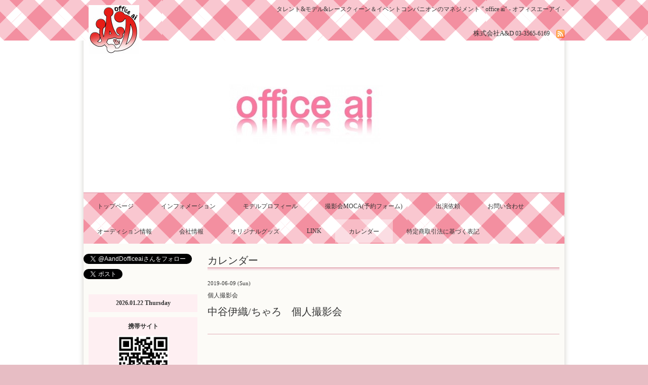

--- FILE ---
content_type: text/html; charset=utf-8
request_url: https://officeai.net/calendar/2590660
body_size: 2331
content:
<!DOCTYPE html PUBLIC "-//W3C//DTD XHTML 1.0 Transitional//EN" "http://www.w3.org/TR/xhtml1/DTD/xhtml1-transitional.dtd">
<html xmlns="http://www.w3.org/1999/xhtml" xml:lang="ja" lang="ja">
<head>
<meta http-equiv="Content-Type" content="text/html; charset=UTF-8" />
<title>中谷伊織/ちゃろ　個人撮影会 - office aiオフィシャルサイト</title>
<meta name="keywords" content="オフィシャルサイト，レースクイーン，オフィスアイ，モデル，" />
<meta name="description" content="" />
<meta property="og:title" content="office aiオフィシャルサイト" />
<meta property="og:image" content="https://cdn.goope.jp/45645/190708095824wxr3.jpg" />
<meta property="og:site_name" content="office aiオフィシャルサイト" />
<meta http-equiv="content-style-type" content="text/css" />
<meta http-equiv="content-script-type" content="text/javascript" />
<link rel="shortcut icon" href="//cdn.goope.jp/45645/190331123451-5ca0355bda25b.ico" />
<link rel="alternate" type="application/rss+xml" title="office aiオフィシャルサイト / RSS" href="/feed.rss" />
<style type="text/css" media="all">@import "/style.css?299166-1590394907";</style>
<script type="text/javascript" src="/js/jquery.js"></script>
<script type="text/javascript" src="/js/tooltip.js"></script>
<script type="text/javascript" src="/js/thickbox.js"></script>
</head>

<body id="calendar">

<!-- ヘッダー部分ここから // -->
<div id="header">
<div id="header_inner">

  <div class="site_title">
    <h1 class="site_logo"><a href="https://officeai.net"><img src='//cdn.goope.jp/45645/190708095824wxr3_s.jpg' alt='office aiオフィシャルサイト' /></a></h1>
    <div class="site_description">タレント&モデル&レースクィーン＆イベントコンパニオンのマネジメント " office ai" - オフィスエーアイ -</div>
  </div>

  <div class="shop_title">
    <span class="shop_name">株式会社A&D</span>
    <span class="shop_tel">03-3565-6169</span>
    <span class="shop_rss"><a href="/feed.rss"><img src="/img/icon/rss.png" /></a></span>
  </div>

  <br class="clear" />

</div>
</div>
<!-- // ヘッダー部分ここまで -->

<div id="wrapper">
<div id="wrapper_inner">

<!-- // ヘッダーイメージ -->
<div class="header_image"></div>

<!-- ナビゲーション部分ここから // -->
<div id="header_navi">
  <ul>
    
    <li><p class="navi_top"><a href="/"  class="navi_top">トップページ</a></p></li>
    
    <li><p class="navi_info"><a href="/info"  class="navi_info">インフォメーション</a></p></li>
    
    <li><p class="navi_photo"><a href="/photo"  class="navi_photo">モデルプロフィール</a></p></li>
    
    <li><p class="navi_menu"><a href="/menu"  class="navi_menu">撮影会MOCA(予約フォーム)　</a></p></li>
    
    <li><p class="navi_diary"><a href="/diary"  class="navi_diary">出演依頼</a></p></li>
    
    <li><p class="navi_contact"><a href="/contact"  class="navi_contact">お問い合わせ</a></p></li>
    
    <li><p class="navi_recruit"><a href="/recruit"  class="navi_recruit">オーディション情報</a></p></li>
    
    <li><p class="navi_about"><a href="/about"  class="navi_about">会社情報</a></p></li>
    
    <li><p class="navi_staff"><a href="/staff"  class="navi_staff">オリジナルグッズ</a></p></li>
    
    <li><p class="navi_free free_117856"><a href="/free/onlineshopping8408066025"  class="navi_free free_117856">LINK</a></p></li>
    
    <li><p class="navi_calendar active"><a href="/calendar"  class="navi_calendar active">カレンダー</a></p></li>
    
    <li><p class="navi_free free_198036"><a href="/free/torihiki"  class="navi_free free_198036">特定商取引法に基づく表記</a></p></li>
    
  </ul>
  <br class="clear" />
</div>
<!-- // ナビゲーション部分ここまで -->

<div id="contents">
<div id="contents_inner">


  <!-- メイン部分ここから -->
  <div id="main">
  <div id="main_inner">

    


    


    


    


    
    <!----------------------------------------------

      ページ：カレンダー

    ---------------------------------------------->
    <h2 class="page_title">カレンダー</h2>

    


    
      <div class="schedule_detail">
        <div class="schedule_detail_date">
          2019-06-09 (Sun)
        </div>
        <div class="schedule_detail_category">
          個人撮影会
        </div>
        <div class="schedule_detail_title">
          中谷伊織/ちゃろ　個人撮影会
        </div>
        <div class="schedule_detail_body">
          
          
          <br class="clear" />
        </div>
      </div>
    

    


    


    


    


    


    


    


  </div>
  </div>
  <!-- // メイン部分ここまで -->

</div>
</div>
<!-- // contents -->


<!-- サブナビゲーション部分ここから // -->
<div id="navi">
<div id="navi_inner">
  <ul>
    
    
    
    
    
    
    
    
    
    
    
    
    
    
    
    
    
    
    
    
    
    
    
    
    
  </ul>
  <br class="clear" />
</div>
<!-- ナビゲーションパーツここから // -->
<div id="social_widgets">
<div id="widget_twitter_follow" class="social_widget">
<div style="text-align:left;padding-bottom:10px;">
<a href="https://twitter.com/AandDofficeai" class="twitter-follow-button" data-show-count="false" data-lang="ja">Follow @AandDofficeai</a>
<script>!function(d,s,id){var js,fjs=d.getElementsByTagName(s)[0];if(!d.getElementById(id)){js=d.createElement(s);js.id=id;js.src="//platform.twitter.com/widgets.js";fjs.parentNode.insertBefore(js,fjs);}}(document,"script","twitter-wjs");</script>
</div>
</div>
<div id="widget_twitter_tweet" class="social_widget">
<div style="text-align:left;padding-bottom:10px;">
<a href="https://twitter.com/share" class="twitter-share-button" data-url="https://officeai.net" data-text="office aiオフィシャルサイト" data-lang="ja">Tweet</a>
<script>!function(d,s,id){var js,fjs=d.getElementsByTagName(s)[0];if(!d.getElementById(id)){js=d.createElement(s);js.id=id;js.src="https://platform.twitter.com/widgets.js";fjs.parentNode.insertBefore(js,fjs);}}(document,"script","twitter-wjs");</script>
</div>
</div>

</div>

<!-- // ナビゲーションパーツここまで -->
</div>
<!-- // サブナビゲーション部分ここまで -->


<!-- サイドバー部分ここから // -->
<div id="sidebar">
<div id="sidebar_inner">

  <div class="today_area">
    <div class="today_title">2026.01.22 Thursday</div>
    
  </div>

  <div class="qr_area">
    <div class="qr_title">携帯サイト</div>
    <div class="qr_img"><img src="//r.goope.jp/qr/officeai"width="100" height="100" /></div>
  </div>

  <div class="counter_area">
    <div class="counter_title">カウンター</div>
    <div class="counter_today">
      Today: <span class="num">161</span>
    </div>
    <div class="counter_yesterday">
      Yesterday: <span class="num">532</span>
    </div>
    <div class="counter_total">
      Total: <span class="num">4302580</span>
    </div>
  </div>

</div>
</div>
<!-- // サイドバー部分ここまで -->


<!-- フッター部分ここから // -->
<div id="footer">
<div id="footer_inner">

  <div class="copyright">
    &copy;2026 <a href="https://officeai.net">株式会社A&D</a>. All Rights Reserved.
  </div>

  <div class="powered">Powered by <a href="https://goope.jp/">グーペ</a> / <a href="https://admin.goope.jp/">Admin</a></div>

  <span class="social_wrap">   
            
    <a href="https://twitter.com/AandDofficeai" target="_blank">
      <span class="icon-twitter"></span>
    </a>
    

    
    <a href="https://www.facebook.com/362632830475501" target="_blank">
      <span class="icon-facebook"></span>
    </a>
         

       
  </span>     

  <br class="clear" />

</div>
</div>
<!-- // フッター部分ここまで -->

</div>
</div>

</body>
</html>


--- FILE ---
content_type: text/css; charset=utf-8
request_url: https://officeai.net/style.css?299166-1590394907
body_size: 6057
content:
/* -----------------------------------------

  Goope Style / SalonPink
  2011.11.21
  paperboy&co.

----------------------------------------- */

* {
	margin: 0;
	padding: 0;
	}


img {
	border: none;
	vertical-align: middle;
	}

br.clear {
	font-size: 0;
	line-height: 0;
	clear: both;
	}


/* ---------------------------------

	センタリング
	2カラム
	左ナビゲーション

--------------------------------- */

div#wrapper {
	width: 970px;
	margin: 0 auto;
	}

div#main {
	float: right;
	width: 715px;
	min-height:500px;
	}

div#navi {
	float: left;
	width: 235px;
	}

div#sidebar {
	float: left;
	clear: left;
	width: 235px;
	}

div#footer {
	clear: both;
	width: 100%;
	}


/* --------------------------------------
	HTML再定義
--------------------------------------- */

body {
  background: #e7bdc4 url(/img/theme_salon/bodybg_3.png) repeat-x top left;
  color: #333;
  font-size: 13px;
  font-family: arial 'hiragino kaku gothic pro','ヒラギノ角ゴ pro w3','ＭＳ Ｐゴシック';
  word-wrap: break-word;
  background-image: url("//cdn.goope.jp/45645/161204164934-5843ca8e59fab.jpg");
  background-position: center center;
  background-repeat: no-repeat;
  background-attachment: fixed;
  background-size: cover;
}



a:link {
	color: #333333;
	text-decoration: underline;
	}
a:visited {
	color: #333333;
	text-decoration: underline;
	}
a:hover {
	color: #000000;
	text-decoration: none;
	}
a:active {
	color: #000000;
	text-decoration: none;
	outline: none;
	position: relative;
	top: 1px;
	}


/* --------------------------------------
	テーマ別レイアウト
--------------------------------------- */

#wrapper {
	background: #fff;
	color: #333;
	background: url(/img/theme_salon/wrapperbg.png) repeat-y center;
	width: 970px;
	}
	#wrapper_inner {
		margin: 0 10px;
		}
	* html div#wrapper { /* ie6 hack */
	color: #333;
	background: #fff;
	width: 950px;
	}
	* html #wrapper_inner { /* ie6 hack */
	margin: 0px;
	}

#header {
	margin: 0px;
	background: url(https://cdn.goope.jp/45645/161204163431-5843c707c8493.jpg) repeat-x center;
	height: 80px;
	z-index: 50;
	position: relative;
	}
	#header_inner {
		width: 950px;
		padding: 0px 0px 0px 0px;
		margin: 0px auto;
		}

		#contents {
			}

		#main {
			margin-bottom: 20px;
			color: #333;
			}
		* html div#main { /* ie6 hack */
			margin-bottom: 20px;
			color: #333;
			height: 500px;
			}
			#main a {
				color: #000;
				}

			#main_inner {
				margin: 0 10px;
				}

		#navi {
			margin-bottom: 20px;
			color: #333;
			}
			#navi a {
				color: #000;
				}

			#navi_inner {
				margin: 0 10px;
				}
			#navi_parts {
				margin: 10px 0px;
				}
			.navi_parts_detail {
				margin-bottom:5px;
				text-align:center;
				}

		#sidebar {
			margin-bottom: 20px;
			color: #333;
			}
			#sidebar a {
				color: #000;
				}

			#sidebar_inner {
				margin: 0 10px;
				}

	#footer {
		padding: 10px 0px 20px 0px;
		color: #333;
		text-align:center;
		}
		#footer a {
			color: #000;
			}
		#footer_inner {
			margin: 0px auto;
			}


/* --------------------------------------
	ヘッダー
--------------------------------------- */

.site_title {
	float: left;
	margin: 10px 0px 0px 10px;
	}
	h1.site_logo {
		font-size: 30px;
		position: absolute;
		top:20px;
		}
		h1.site_logo a {
			text-decoration: none;
			font-weight: bold;
			float: left;
			padding: 0px;
			}
			h1.site_logo img {
				z-index: 100;
				position: absolute;
				top:-10px;
				}
	.site_description {
  font-size: 12px;
  text-align: right;
  width: 940px;
  margin: 0px 0px 30px 0px;
}



.shop_title {
	text-align: right;
	padding: 0px;
	}
	.shop_name {
  margin: 0;
  text-align: right;
}


	.shop_tel {
  font-size: 12px;
  text-align: right;
}


	.shop_rss {
  width: 16px;
  height: 16px;
  margin: 0 0 0 10px;
}




/* --------------------------------------
	ヘッダーナビゲーション
--------------------------------------- */

.header_image {
		width:950px;
		display:block;
		height:300px;
		background: url(https://cdn.goope.jp/45645/161204162924-5843c5d4ebd88.jpg) no-repeat center;
		background-color:#ffffff;
		overflow: hidden;
		}


#header_navi {
	background: url(http://cdn.goope.jp/45645/161204164423-5843c9575552f.jpg) repeat left top;
	border-top: 1px solid #de8ea1;
	margin: 0px 0px 20px 0px;
	overflow: hidden;
	}
	#header_navi ul {
		list-style-type: none;
		margin: 0 auto;
    		width: 950px;
    		text-align: center;
		}
		#header_navi ul li {
			float: left;
			font-size: 12px;
			height: 50px;
			}
			#header_navi ul li a {
				display: block;
				font-size: 12px;
				height: 14px;
				margin: 2px 0 0;
				overflow: hidden;
				padding: 16px 27px 16px 27px;
				text-decoration: none;
				white-space:nowrap;
				}

			#header_navi ul li p.navi_top {
				background: url() no-repeat 2px 8px;
				}
			#header_navi ul li p.navi_info {
				background: url() no-repeat 2px 8px;
				}
			#header_navi ul li p.navi_calendar {
				background: url() no-repeat 2px 8px;
				}
			#header_navi ul li p.navi_menu {
				background: url() no-repeat 2px 8px;
				}
			#header_navi ul li p.navi_photo {
				background: url() no-repeat 2px 8px;
				}
			#header_navi ul li p.navi_coupon {
				background: url() no-repeat 2px 8px;
				}
			#header_navi ul li p.navi_about {
				background: url() no-repeat 2px 8px;
				}
			#header_navi ul li p.navi_contact {
				background: url() no-repeat 2px 8px;
				}
			#header_navi ul li p.navi_free {
				background: url() no-repeat 2px 8px;
				}
			#header_navi ul li p.navi_links {
				background: url() no-repeat 2px 8px;
				}
			#header_navi ul li p.navi_melmaga {
				background: url() no-repeat 2px 8px;
				}
			#header_navi ul li p.navi_recruit {
				background: url() no-repeat 2px 8px;
				}
			#header_navi ul li p.navi_reservation {
				background: url() no-repeat 2px 8px;
				}

			body#top #header_navi a.navi_top,
			body#info #header_navi a.navi_info,
			body#calendar #header_navi a.navi_calendar,
			body#menu #header_navi a.navi_menu,
			body#photo #header_navi a.navi_photo,
			body#coupon #header_navi a.navi_coupon,
			body#about #header_navi a.navi_about,
			body#contact #header_navi a.navi_contact,
			body#links #header_navi a.navi_links,
			body#melmaga #header_navi a.navi_melmaga,
			body#recruit #header_navi a.navi_recruit,
			body#reservation #header_navi a.navi_reservation {
				background: url(/img/theme_salon/hoverbg.png) repeat;
				}

				#header_navi ul li a:hover {
				background: url(/img/theme_salon/hoverbg.png) repeat;
				}

				/* For IE6 */
				* html #header_navi ul li a {
					display: block;
					font-size: 12px;
					margin: 2px 0 0;
					overflow: hidden;
					padding: 16px 7px 16px 27px;
					text-decoration: none;
					height:auto;
					white-space:nowrap;
					}

				* html #header_navi ul li p.navi_top {
					background: url() no-repeat 3px 3px;
					color: #333333;
					}
				* html #header_navi ul li p.navi_info {
					background: url() no-repeat 3px 3px;
					color: #333333;
					}
				* html #header_navi ul li p.navi_calendar {
					background: url() no-repeat 3px 3px;
					color: #333333;
					}
				* html #header_navi ul li p.navi_menu {
					background: url() no-repeat 3px 3px;
					color: #333333;
					}
				* html #header_navi ul li p.navi_photo {
					background: url() no-repeat 3px 3px;
					color: #333333;
					}
				* html #header_navi ul li p.navi_coupon {
					background: url() no-repeat 3px 3px;
					color: #333333;
					}
				* html #header_navi ul li p.navi_about {
					background: url() no-repeat 3px 3px;
					color: #333333;
					}
				* html #header_navi ul li p.navi_contact {
					background: url() no-repeat 3px 3px;
					color: #333333;
					}
				* html #header_navi ul li p.navi_free {
					background: url() no-repeat 3px 3px;
					color: #333333;
					}
				* html #header_navi ul li p.navi_links {
					background: url() no-repeat 3px 3px;
					color: #333333;
					}
	            		* html #header_navi ul li p.navi_melmaga {
			                background: url() no-repeat 3px 3px;
			                color: #333333;
			                }
		            	* html #header_navi ul li p.navi_recruit {
		                	background: url() no-repeat 3px 3px;
		                	color: #333333;
		                	}
		            	* html #header_navi ul li p.navi_reservation {
		               	 	background: url() no-repeat 3px 3px;
		               	 	color: #333333;
		                	}

				* html body#top #header_navi a.navi_top {
					background:#f7dbde url() no-repeat 3px 3px;
					}
				* html body#info #header_navi a.navi_info {
					background:#f7dbde url() no-repeat 3px 3px;
					}
				* html body#calendar #header_navi a.navi_calendar {
					background:#f7dbde url() no-repeat 3px 3px;
					}
				* html body#menu #header_navi a.navi_menu {
					background:#f7dbde url() no-repeat 3px 3px;
					}
				* html body#photo #header_navi a.navi_photo {
					background:#f7dbde url() no-repeat 3px 3px;
					}
				* html body#coupon #header_navi a.navi_coupon {
					background:#f7dbde url() no-repeat 3px 3px;
					}
				* html body#about #header_navi a.navi_about {
					background:#f7dbde url() no-repeat 3px 3px;
					}
				* html body#contact #header_navi a.navi_contact {
					background:#f7dbde url() no-repeat 3px 3px;
					}
				* html body#free #header_navi a.navi_free {
					background:#f7dbde url() no-repeat 3px 3px;
					}
				* html body#links #header_navi a.navi_links {
					background:#f7dbde url() no-repeat 3px 3px;
					}
				* html body#melmaga #header_navi a.navi_melmaga {
					background:#f7dbde url() no-repeat 3px 3px;
					}
				* html body#recruit #header_navi a.navi_recruit {
					background:#f7dbde url() no-repeat 3px 3px;
					}
				* html body#reservation #header_navi a.navi_reservation {
					background:#f7dbde url() no-repeat 3px 3px;
					}

				/* For IE6 navi hover */
				* html #header_navi ul li a.navi_top:hover {
					background:#f7dbde url() no-repeat 3px 3px;
					}
				* html #header_navi ul li a.navi_info:hover {
					background:#f7dbde url() no-repeat 3px 3px;
					}
				* html #header_navi ul li a.navi_calendar:hover {
					background:#f7dbde url() no-repeat 3px 3px;
					}
				* html #header_navi ul li a.navi_menu:hover {
					background:#f7dbde url() no-repeat 3px 3px;
					}
				* html #header_navi ul li a.navi_photo:hover {
					background:#f7dbde url() no-repeat 3px 3px;
					}
				* html #header_navi ul li a.navi_coupon:hover {
					background:#f7dbde url() no-repeat 3px 3px;
					}
				* html #header_navi ul li a.navi_about:hover {
					background:#f7dbde url() no-repeat 3px 3px;
					}
				* html #header_navi ul li a.navi_contact:hover {
					background:#f7dbde url() no-repeat 3px 3px;
					}
				* html #header_navi ul li a.navi_free:hover {
					background:#f7dbde url() no-repeat 3px 3px;
					}
				* html #header_navi ul li a.navi_links:hover {
					background:#f7dbde url() no-repeat 3px 3px;
					}
				* html #header_navi ul li a.navi_melmaga:hover {
					background:#f7dbde url() no-repeat 3px 3px;
					}
				* html #header_navi ul li a.navi_recruit:hover {
					background:#f7dbde url() no-repeat 3px 3px;
					}
				* html #header_navi ul li a.navi_reservation:hover {
					background:#f7dbde url() no-repeat 3px 3px;
					}

    /* フリーページナビゲーション用 */
    
    a.navi_free{
        
        
    }

    a.navi_free:hover {
        
        
    }

    body.id_117856 a.free_117856, body.id_198036 a.free_198036 {
        
        
    }



/* --------------------------------------
	メイン
--------------------------------------- */

#main h2.page_title {
	font: 20px 'Georgia';
	margin: 0 0 20px 0;
	padding: 0 0 5px 0;
	background: url(/img/theme_salon/line_3.gif) repeat-x left bottom;
	}


/* --------------------------------------
	サブナビゲーション
--------------------------------------- */

	#navi ul {
		}
		#navi ul li {
			list-style-type: none;
			margin: 0 0 10px 0;
			padding: 0 0 0 12px;
			font-size: 13px;
			list-style-position: inside;
			background: url(/img/list/nomal.gif) no-repeat 0 7px;
			}
		#navi ul li:hover {
			background: url(/img/list/hover.gif) no-repeat 0 7px;
			}

		#navi ul li a {
			font-size: 11px;
			text-decoration: underline;
			}
		#navi ul li a:hover {
			}


/* --------------------------------------
	サイドバー
--------------------------------------- */

/* today */

.today_area {
  background-color: #feeff2;
  padding: 10px;
}



	.today_title {
		font-size: 12px;
		font-weight: bolder;
		text-align: center;
		}

	.today_schedule {
		margin: 10px 0 0 0;
		padding: 10px 0 0 0;
		border-top: 1px solid #e3aeb8;
		}
		.today_schedule_title {
			margin: 0 0 5px 0;
			font-size: 12px;
			}
		.today_schedule_body {
			font-size: 11px;
			}


/* QRコード */

.qr_area {
  background-color: #feeff2;
  margin: 10px 0;
  padding: 10px;
}



	.qr_title {
		font-size: 12px;
		font-weight: bolder;
		text-align: center;
		margin: 0 0 10px 0;
		}

	.qr_img {
		text-align: center;
		}


/* カウンター */

.counter_area {
  background-color: #feeff2;
  margin: 10px 0;
  padding: 10px;
}


	.counter_title {
		font-size: 12px;
		font-weight: bolder;
		text-align: center;
		margin: 0 0 10px 0;
		}
	.counter_today {
		}
		.counter_today span.num {
			font-weight: bolder;
			}
	.counter_yesterday {
		}
		.counter_yesterday span.num {
			font-weight: bolder;
			}
	.counter_total {
		}
		.counter_total span.num {
			font-weight: bolder;
			}


/* --------------------------------------
	フッター
--------------------------------------- */

	.copyright {
  margin: 10px;
  font-size: 11px;
}


	.powered {
  margin: 10px;
  font-size: 11px;
}



/* --------------------------------------
  ソーシャルアイコン
--------------------------------------- */

@font-face {
    font-family: 'icomoon';
    src: url('/css/social-icon-fonts/social-icon.eot?3koa62');
    src: url('/css/social-icon-fonts/social-icon.eot?3koa62#iefix') format('embedded-opentype'),
         url('/css/social-icon-fonts/social-icon.ttf?3koa62') format('truetype'),
         url('/css/social-icon-fonts/social-icon.woff?3koa62') format('woff'),
         url('/css/social-icon-fonts/social-icon.svg?3koa62#icomoon') format('svg');
    font-weight: normal;
    font-style: normal;
    }

[class^="icon-"], [class*=" icon-"] {
    /* use !important to prevent issues with browser extensions that change fonts */
    font-family: 'icomoon' !important;
    speak: none;
    font-style: normal;
    font-weight: normal;
    font-variant: normal;
    text-transform: none;
    line-height: 1;

    /* Better Font Rendering =========== */
    -webkit-font-smoothing: antialiased;
    -moz-osx-font-smoothing: grayscale;
    }

.icon-instagram:before {
    content: "\e900";
    }

.icon-facebook:before {
    content: "\e901";  
    }

.icon-twitter:before {
    content: "\e902";  
    }  

.social_wrap {
    font-size: 16px;
    margin: 0 0 0 10px;
    }  

.social_wrap a:link {
    color: <?=$link_color?>;
    text-decoration: none;
    }

#social_widgets {
  overflow: hidden;
}    

/* --------------------------------------
	トップ
--------------------------------------- */

.welcome_area {
	margin-bottom: 20px;
	}
	.slideshow {
		margin: 0 0 20px 0;
		padding: 10px;
		background: #f7edef;
		}
	.message {
		font-size: 13px;
		line-height: 20px;
		padding: 10px;
		}

.information_area {
	}
	.information_area ul {
		margin: 10px 0 20px 20px;
		}
		.information_area ul li {
			margin: 10px 0 0 0;
			}


/* --------------------------------------
	インフォメーション
--------------------------------------- */

.info_area {
	}

	.info {
		margin: 0 0 20px 0;
		padding: 0 0 20px 0;
		border-bottom: 1px solid #e3aeb8;
		}

		.info_date {
			font-size: 11px;
			margin: 0 0 10px 0;
			}
		.info_title {
			font-size: 20px;
			margin: 0 0 10px 0;
			}
		.info_body {
			font-size: 13px;
			line-height: 20px;
			}
			.info_body img {
				float: right;
				margin: 0 0 5px 5px;
				padding: 3px;
				border: 1px solid #e3aeb8;
				background: #fee8ea;
				}
			.info_body img:hover {
				border: 1px solid #e3aeb8;
				background: #f8c4ca;
				}


/* --------------------------------------
	カレンダー
--------------------------------------- */

.calendar_area {
	margin: 0 0 20px 0;
	}

	.calendar_header {
		margin: 0 0 20px 0;
		text-align: center;
		}

	.table_calendar {
		}
		.table_calendar th {
			text-align: center;
			font-size: 10px;
			border-bottom: 1px solid #e3aeb8;
			padding: 0 0 5px 0;
			}
			.table_calendar th.sun {
				color: #ff3355;
				}
			.table_calendar th.sat {
				color: #0066cc;
				}
		.table_calendar td {
			border-bottom: 1px solid #e3aeb8;
			border-left: 1px solid #e3aeb8;
			width: 14%;
			height: 70px;
			text-align: center;
			padding: 0 0 5px 0;
			}
			.table_calendar td:hover {
				background: #fee8ea;
				}
				.table_calendar td img {
					padding: 2px;
					}
				.table_calendar td img:hover {
					border: 2px solid #e3aeb8;
					padding: 0;
					}

			.table_calendar td.sun {
				}
			.table_calendar td.sat {
				border-right: 1px solid #e3aeb8;
				}
			.table_calendar td p.day {
				font-size: 14px;
				line-height: 14px;
				margin: 2px 5px 0 5px;
				padding: 0;
				text-align: right;
				}
				.table_calendar td.sun p.day {
					color: #ff3355;
					}
				.table_calendar td.sat p.day {
					color: #0066cc;
					}

.schedule_area {
	}
	.schedule {
		margin: 0 0 20px 0;
		}
		.schedule_date {
			font-size: 12px;
			color: #333333;
			margin: 0 0 10px 0;
			padding: 0 0 5px 5px;
			border-bottom: 1px solid #e3aeb8;
			}
		.schedule ul {
			margin: 0 0 0 40px;
			}
			.schedule ul li {
				margin: 5px 0;
				font-size: 13px;
				line-height: 20px;
				}
				.schedule_time {
					font-size: 12px;
					}
				.schedule_title {
					font-size: 14px;
					}


	.schedule_detail {
		margin: 0 0 20px 0;
		padding: 0 0 20px 0;
		border-bottom: 1px solid #e3aeb8;
		}

		.schedule_detail_date {
			font-size: 11px;
			margin: 0 0 10px 0;
			}
		.schedule_detail_category {
			font-size: 12px;
			margin: 0 0 10px 0;
			}
		.schedule_detail_title {
			font-size: 20px;
			margin: 0 0 10px 0;
			}
		.schedule_detail_body {
			font-size: 13px;
			line-height: 20px;
			}
			.schedule_detail_body img {
				float: right;
				margin: 0 0 5px 5px;
				padding: 3px;
				border: 1px solid #e3aeb8;
				background: #fee8ea;
				}
			.schedule_detail_body img:hover {
				border: 1px solid #e3aeb8;
				background: #f8c4ca;
				}


/* --------------------------------------
	メニュー
--------------------------------------- */

.menu_area {
	margin-bottom: 20px;
	border-bottom: 1px solid #e3aeb8;
	}

	.menu_list {
		margin: 0 0 20px 0;
		padding: 15px;
		border: 1px solid #e3aeb8;
		}

	.menu_category {
		margin: 0 0 0 0;
		padding: 0 0 5px 0;
		border-bottom: 1px solid #e3aeb8;
		font-size: 14px;
		}

	.menu {
		padding: 0 10px 10px 10px;
		border-bottom: 1px solid #e3aeb8;
		}

		.menu_price {
			float: right;
			font-size: 14px;
			font-weight: bolder;
			line-height: 24px;
			margin-top: 10px;
			}
		.menu_title {
			float: left;
			font-size: 14px;
			font-weight: bolder;
			line-height: 24px;
			margin-top: 10px;
			}

		.menu_body {
			clear: both;
			font-size: 12px;
			line-height: 18px;
			width: 100%;
			}
			.menu_body img {
				float: left;
				margin: 0 10px 0 0;
				padding: 3px;
				border: 1px solid #e3aeb8;
				background: #fee8ea;
				}
			.menu_photo img:hover {
				border: 1px solid #e3aeb8;
				background: #f8c4ca;
				}


/* --------------------------------------
	フォトギャラリー
--------------------------------------- */

.photo_area {
	margin-bottom: 20px;
	}

	.album {
		margin: 0 0 20px 0;
		padding: 10px 0 10px 0px;
		}

	.album_title {
		margin: 0 0 10px 0;
		padding: 0 0 5px 0;
		border-bottom: 1px solid #e3aeb8;
		font-size: 14px;
		}

		.album img {
			margin: 3px;
			padding: 1px;
			border: 1px solid #e3aeb8;
			background: #fee8ea;
			}
			.album img:hover {
				border: 1px solid #e3aeb8;
				background: #f8c4ca;
				}

	.photo {
		margin: 0 0 20px 0;
		padding: 0 0 20px 0;
		border-bottom: 1px solid #e3aeb8;
		}

		.photo_image {
			margin: 0 0 5px 0;
			text-align: center;
			}
			.photo_image img {
				background: #fff;
				border: 1px solid #e3aeb8;
				padding: 7px;
				}

		.photo_date {
			font-size: 10px;
			margin: 0 0 0px 0;
			text-align: right;
			}

		.photo_title {
			font-size: 14px;
			margin: 0 0 10px 0;
			}

		.photo_body {
			font-size: 12px;
			line-height: 20px;
			}


/* --------------------------------------
	クーポン
--------------------------------------- */

.coupon_area {
	}

	.coupon {
		padding: 10px;
		margin-bottom: 20px;
		border: 1px solid #e3aeb8;
		}

		.coupon_image {
			}
			.coupon_image img {
				margin-bottom: 10px;
				}

		.coupon_qr {
			width: 110px;
			float: left;
			}

		.coupon_body {
			}

		.coupon_title {
			margin-bottom: 10px;
			font-size: 14px;
			}

		.coupon_body ul {
			}
			.coupon_body ul li {
				list-style-type: none;
				}
			.coupon_body ul li span {
				font-weight: bolder;
				}


/* --------------------------------------
	店舗情報
--------------------------------------- */

.about_area {
	}

	.map {
		width: 500px;
		margin: 0 0 10px 0;
		padding: 10px;
		background: #feeff2;
		}

	.detail {
		margin: 0 0 10px 0;
		}

		.table_detail {
			border-top: 1px solid #e3aeb8;
			}
			.table_detail th {
				text-align: right;
				white-space: nowrap;
				padding: 10px;
				border-bottom: 1px solid #e3aeb8;
				font-size: 11px;
				}
			.table_detail td {
				padding: 10px;
				border-bottom: 1px solid #e3aeb8;
				border-left: 1px solid #e3aeb8;
				}


/* --------------------------------------
	お問い合わせ
--------------------------------------- */

.contact_area {
	margin: 0px 0px 10px 0px;
	border: 0px;
	padding:0px;
	display: block;
	clear: both;
	overflow: hidden;
	line-height: 17px;
	}

.contact_message {
	padding: 0px 0px 20px 10px;
	font-size: 12px;
	line-height: 30px;
	}

.contact_form {
	margin: 0px;
	padding: 0px 0px 0px 5px;
	}

		.contact_area label {
			margin: 0px 0px 5px 0px;
			}

		.contact_area input {
			margin: 0px 5px 0px 0px;
			font-size: 14px;
			padding: 5px;
			vertical-align: middle;
			}

		.contact_area textarea {
			margin: 0px;
			font-size: 14px;
			padding: 5px;
			}

		.contact_name {
			width: 100px;
			margin: 0px;
			padding: 0px;
			}
		.contact_email {
			width: 200px;
			margin: 0px;
			padding: 0px;
			}
		.contact_tel {
			width: 200px;
			margin: 0px;
			padding: 0px;
			}
		.contact_body {
			width: 400px;
			height: 100px;
			margin: 0px;
			padding: 0px;
			}

		.button_area {
			text-align: center;
			padding: 5px 0px;
			}
			.button {
				}

		.contact_small {
			width: 100px;
			margin: 0px;
			padding: 0px;
			}
		.contact_medium {
			width: 200px;
			margin: 0px;
			padding: 0px;
			}
		.contact_large {
			height: 100px;
			width: 400px;
			margin: 0px;
			padding: 0px;
			}

		.checkbox {
			margin: 0px;
			display: block;
			clear: both;
			padding: 0px 0px 5px 0px;
			}
			.checkbox input {
				display: inline;
				float: left;
				font-size: 14px;
				margin: 0px 5px 0px 0px;
				padding: 5px;
				width: 13px;
				border: none;
				}
			.checkbox label {
				display: block;
				width: 460px;
				float: left;
				margin: 0px 0px 5px 0px;
				}

		.radio {
			margin: 0px;
			display: block;
			clear: both;
			padding: 0px 0px 5px 0px;
			}
			.radio input {
				display: inline;
				float: left;
				font-size: 14px;
				margin: 0px 5px 0px 0px;
				padding: 5px;
				width: 13px;
				border: none;
				}
			.radio span {
				display: block;
				width: 460px;
				float: left;
				margin: 0px 0px 5px 0px;
				}


/* --------------------------------------
    予約ページ
--------------------------------------- */
.reservation_area {
    margin: 0px 0px 10px 0px;
    border: 0px;
    padding:0px;
    display: block;
    clear: both;
    overflow: hidden;
    line-height: 17px;
    }


.reservation_message {
    padding: 0px 0px 20px 10px;
    font-size: 12px;
    line-height: 30px;
    }

.reservation_form {
    margin: 0px;
    padding: 0px 0px 0px 5px;
}
    .reservation_form .reservation_area label {
        margin: 0px 0px 5px 0px;
        }
    .reservation_form .reservation_area input {
        margin: 0px 5px 0px 0px;
        font-size: 14px;
        padding: 5px;
        vertical-align: middle;
        }

    .reservation_form .reservation_area textarea {
        margin: 0px;
        font-size: 14px;
        padding: 5px;
        }
    .reservation_form .reservation_name {
        width: 100px;
        margin: 0px;
        padding: 0px;
        }
    .reservation_form .reservation_email {
        width: 200px;
        margin: 0px;
        padding: 0px;
        }
    .reservation_form .reservation_tel {
        width: 200px;
        margin: 0px;
        padding: 0px;
        }
    .reservation_form .reservation_memo {
        width: 400px;
        height: 100px;
        margin: 0px;
        padding: 0px;
        }
    .reservation_form .button_area {
        text-align: center;
        padding: 5px 0px;
        }
        .button {
            }
    .reservation_form .reservation_small {
        width: 100px;
        margin: 0px;
        padding: 0px;
        }
    .reservation_form .reservation_medium {
        width: 200px;
        margin: 0px;
        padding: 0px;
        }
    .reservation_form .reservation_large {
        height: 100px;
        width: 400px;
        margin: 0px;
        padding: 0px;
        }

.reservation_info .reservation_tel_number {
    background: url(/img/menu/tel.gif) no-repeat 0 0;
    font-family: Arial Black;
    font-size: 16px;
    font-weight: bold;
    padding: 3px 5px 5px 30px;
    margin-top: 0px;
}
.reservation_info .reservation_tel_time {
    border: 1px solid #DD6669;
    padding: 10px;
}
.reservation_list .reservation_title {
    font-size: 14px;
    font-weight: bolder;
    line-height: 24px;
    padding: 10px 0;
}


/* --------------------------------------
	pager
--------------------------------------- */

.pager {
	text-align: center;
	white-space: nowrap;
	padding: 5px 0;
	font-size: 16px;
	line-height: 16px;
	font-family: Arial;
	}

	.pager a {
		margin: 0 2px;
		padding: 3px 5px;
		text-decoration: underline;
		}
		.pager a:hover {
			text-decoration: none;
			}

	.pager a.next {
		margin: 0 2px;
		padding: 3px 5px;
		text-decoration: none;
		}
		.pager a.next:hover {
			text-decoration: none;
			}

	.pager a.chk {
		margin: 0 2px;
		padding: 3px 5px;
		background: #d4a0a5;
		color: #333333;
		text-decoration: none;
		}


/*--------------------------------
	AutoPagerize
--------------------------------*/

.autopagerize_page_element {
	clear: both;
	}

#main hr {
	border: none;
	margin-top: 20px;
	}
.autopagerize_link {
	margin-bottom: 20px;
	}


/*--------------------------------
	Slide
--------------------------------*/

#mySlideshow {
	width: 500px;
	height: 300px;
	z-index:5;
	margin: 0 auto;
	}

.jdSlideshow {
	display: none;
	overflow: hidden;
	position: relative;
	}

.jdSlideshow img {
	border: 0;
	margin: 0;
	}

.jdSlideshow .slideElement {
	width: 100%;
	height: 100%;
	background-color: #000;
	background-repeat: no-repeat;
	}

.jdSlideshow .loadingElement {
	width: 100%;
	height: 100%;
	position: absolute;
	left: 0;
	top: 0;
	background-color: #000;
	background-repeat: no-repeat;
	background-position: center center;
	background-image: url(/img/loading.gif);
	}

.jdSlideshow .slideInfoZone {
	position: absolute;
	z-index: 10;
	width: 100%;
	margin: 0px;
	left: 0;
	bottom: 0;
	height: 30px;
	background: #333;
	color: #fff;
	text-indent: 0;
	}

.jdSlideshow .slideInfoZone div {
	padding: 0;
	font-size: 11px;
	margin: 8px 10px 0 8px;
	color: #fff;
	}

.jdSlideshow .slideInfoZone p {
	padding: 0;
	font-size: 12px;
	font-weight: bold;
	margin: 8px 0 0 0;
	color: #fff;
	}

.jdSlideshow a {
	font-size: 100%;
	text-decoration: none;
	color: inherit;
	}

.jdSlideshow a.right, .jdSlideshow a.left {
	position: absolute;
	height: 100%;
	width: 40%;
	cursor: pointer;
	z-index:10;
	filter:alpha(opacity=20);
	-moz-opacity:0.2;
	-khtml-opacity: 0.2;
	opacity: 0.2;
	}

* html .jdSlideshow a.right, * html .jdSlideshow a.left {
	filter:alpha(opacity=50);
	}

.jdSlideshow a.right:hover, .jdSlideshow a.left:hover {
	filter:alpha(opacity=80);
	-moz-opacity:0.8;
	-khtml-opacity: 0.8;
	opacity: 0.8;
	}


/* --------------------------------------
	tooltip
--------------------------------------- */

.hotspot {
	cursor: pointer;
	}

#tt {
	position: absolute;
	display: block;
	background: url(/img/tooltip/tt_left.gif) top left no-repeat;
	}
#tttop {
	display: block;
	height: 5px;
	margin-left: 5px;
	background: url(/img/tooltip/tt_top.gif) top right no-repeat;
	overflow: hidden;
	}
#ttcont {
	display: block;
	padding: 2px 12px 3px 7px;
	margin-left: 5px;
	background: #ccc;
	color: #333;
	font-size: 10px;
	line-height: 16px;
	}
	#ttcont div.schedule_title {
		font-size: 13px;
		}
	#ttcont div.schedule_body {
		font-size: 11px;
		}

#ttbot {
	display: block;
	height: 5px;
	margin-left: 5px;
	background: url(/img/tooltip/tt_bottom.gif) top right no-repeat;
	overflow: hidden;
	}


/* --------------------------------------
	thickbox
--------------------------------------- */

#TB_window {
	font: 12px Arial, Helvetica, sans-serif;
	color: #333333;
	}

#TB_secondLine {
	font: 10px Arial, Helvetica, sans-serif;
	color: #666666;
	}

#TB_overlay {
	position: fixed;
	z-index: 100;
	top: 0px;
	left: 0px;
	height: 100%;
	width: 100%;
	}

.TB_overlayMacFFBGHack {
	background: url(/img/bg/black_alpha_80.png);
	}

.TB_overlayBG {
	background-color: #000000;
	filter:alpha(opacity=80);
	-moz-opacity: 0.80;
	opacity: 0.80;
	}

* html #TB_overlay { /* ie6 hack */
	position: absolute;
	height: expression(document.body.scrollHeight > document.body.offsetHeight ? document.body.scrollHeight : document.body.offsetHeight + 'px');
	}

#TB_window {
	position: fixed;
	background: url(/img/bg/black_alpha_50.png);
	z-index: 10001;
	display: none;
	text-align: left;
	top: 50%;
	left: 50%;
	-moz-border-radius-bottomleft: 5px;
	-moz-border-radius-bottomright: 5px;
	-moz-border-radius-topleft: 5px;
	-moz-border-radius-topright: 5px;
	}

* html #TB_window { /* ie6 hack */
	position: absolute;
	margin-top: expression(0 - parseInt(this.offsetHeight / 2) + (TBWindowMargin = document.documentElement && document.documentElement.scrollTop || document.body.scrollTop) + 'px');
	}

#TB_window img#TB_Image {
	display: block;
	margin: 15px 0 0 15px;
	border: 1px solid #fff;
	}

#TB_caption {
	padding: 10px 20px;
	float:left;
	color: #fff;
	font-size: 11px;
	}
	#TB_caption a {
		color: #fff;
		}

#TB_closeWindow{
	padding: 10px;
	float:right;
	}

#TB_closeAjaxWindow{
	padding: 7px 7px 5px 0;
	margin-bottom: 1px;
	text-align: right;
	float: right;
	}

#TB_ajaxWindowTitle{
	float: left;
	padding: 7px 0 5px 10px;
	margin-bottom: 1px;
	}

#TB_title{
	background-color: #FFF;
	height: 35px;
	}

#TB_ajaxContent{
	clear: both;
	padding: 2px 15px 15px 15px;
	overflow: auto;
	text-align: left;
	line-height: 1.4em;
        background-color: #ffffff;
}

#TB_ajaxContent.TB_modal{
	padding: 15px;
	}

#TB_ajaxContent p{
	padding: 5px 0px 5px 0px;
	}

#TB_load{
	position: fixed;
	display: none;
	height: 13px;
	width: 208px;
	z-index: 103;
	top: 50%;
	left: 50%;
	margin: -6px 0 0 -104px; /* -height/2 0 0 -width/2 */
	}

* html #TB_load { /* ie6 hack */
	position: absolute;
	margin-top: expression(0 - parseInt(this.offsetHeight / 2) + (TBWindowMargin = document.documentElement && document.documentElement.scrollTop || document.body.scrollTop) + 'px');
	}

#TB_HideSelect{
	z-index: 99;
	position: fixed;
	top: 0;
	left: 0;
	background-color: #fff;
	border: none;
	filter: alpha(opacity=0);
	-moz-opacity: 0;
	opacity: 0;
	height: 100%;
	width: 100%;
	}

* html #TB_HideSelect { /* ie6 hack */
	position: absolute;
	height: expression(document.body.scrollHeight > document.body.offsetHeight ? document.body.scrollHeight : document.body.offsetHeight + 'px');
	}

#TB_iframeContent{
	clear: both;
	border: none;
	margin-bottom: -1px;
	margin-top: 1px;
	}


/* --------------------------------------
	For IE6
--------------------------------------- */

* html .info {
	margin: 0 0 40px 0;
	}

* html .table_calendar td a.hotspot {
	display: block;
	width: 26px;
	height: 26px;
	border: 2px solid #e3aeb8;
	cursor: hand;
	}